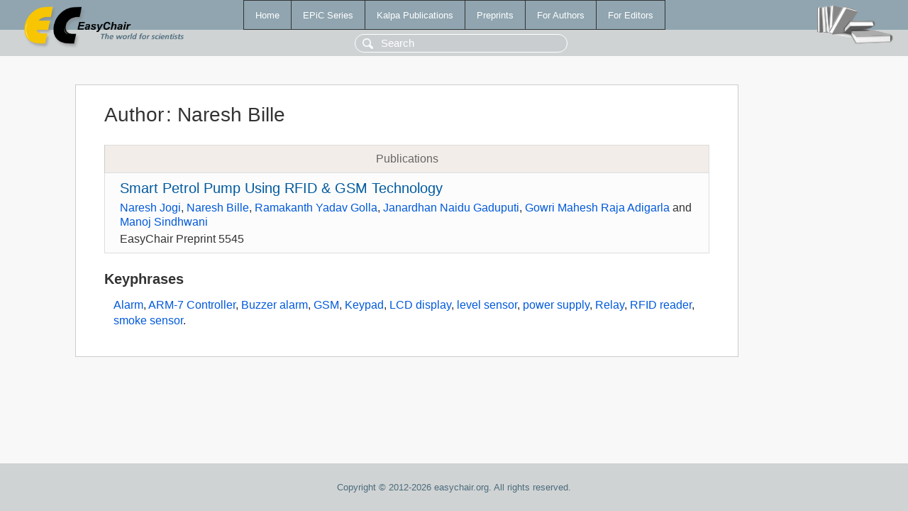

--- FILE ---
content_type: text/html; charset=UTF-8
request_url: https://mail.easychair.org/publications/author/MLkc
body_size: 1214
content:
<!DOCTYPE html>
<html lang='en-US'><head><meta content='text/html; charset=UTF-8' http-equiv='Content-Type'/><title>Author: Naresh Bille</title><link href='/images/favicon.ico' rel='icon' type='image/jpeg'/><link href='/css/cool.css?version=531' rel='StyleSheet' type='text/css'/><link href='/css/publications.css?version=531' rel='StyleSheet' type='text/css'/><script src='/js/easy.js?version=531'></script><script src='/publications/pubs.js?version=531'></script></head><body class="pubs"><table class="page"><tr style="height:1%"><td><div class="menu"><table class="menutable"><tr><td><a class="mainmenu" href="/publications/" id="t:HOME">Home</a></td><td><a class="mainmenu" href="/publications/EPiC" id="t:EPIC">EPiC Series</a></td><td><a class="mainmenu" href="/publications/Kalpa" id="t:KALPA">Kalpa Publications</a></td><td><a class="mainmenu" href="/publications/preprints" id="t:PREPRINTS">Preprints</a></td><td><a class="mainmenu" href="/publications/for_authors" id="t:FOR_AUTHORS">For Authors</a></td><td><a class="mainmenu" href="/publications/for_editors" id="t:FOR_EDITORS">For Editors</a></td></tr></table></div><div class="search_row"><form onsubmit="alert('Search is temporarily unavailable');return false;"><input id="search-input" name="query" placeholder="Search" type="text"/></form></div><div id="logo"><a href="/"><img class="logonew_alignment" src="/images/logoECpubs.png"/></a></div><div id="books"><img class="books_alignment" src="/images/books.png"/></div></td></tr><tr style="height:99%"><td class="ltgray"><div id="mainColumn"><table id="content_table"><tr><td style="vertical-align:top;width:99%"><div class="abstractBox"><h1>Author<span class="lr_margin">:</span>Naresh Bille</h1><table class="epic_table top_margin"><thead><tr><th>Publications</th></tr></thead><tbody><tr><td><div class="title"><a href="/publications/preprint/TQRt">Smart Petrol Pump Using RFID &amp; GSM Technology</a></div><div class="authors"><a href="/publications/author/tr2V">Naresh Jogi</a>, <a href="/publications/author/MLkc">Naresh Bille</a>, <a href="/publications/author/tGgJ">Ramakanth Yadav Golla</a>, <a href="/publications/author/JG53">Janardhan Naidu Gaduputi</a>, <a href="/publications/author/9vmq">Gowri Mahesh Raja Adigarla</a> and <a href="/publications/author/18ST">Manoj Sindhwani</a></div><div class="volume">EasyChair Preprint 5545</div></td></tr></tbody></table><h3>Keyphrases</h3><p><a href="/publications/keyword/5nFl">Alarm</a>, <a href="/publications/keyword/VCsl">ARM-7 Controller</a>, <a href="/publications/keyword/6Chh">Buzzer alarm</a>, <a href="/publications/keyword/PP94">GSM</a>, <a href="/publications/keyword/ZqsK">Keypad</a>, <a href="/publications/keyword/rzh2">LCD display</a>, <a href="/publications/keyword/95D2">level sensor</a>, <a href="/publications/keyword/pdj4">power supply</a>, <a href="/publications/keyword/q42N">Relay</a>, <a href="/publications/keyword/JBnF">RFID reader</a>, <a href="/publications/keyword/Nph4">smoke sensor</a>.</p></div></td></tr></table></div></td></tr><tr><td class="footer">Copyright © 2012-2026 easychair.org. All rights reserved.</td></tr></table></body></html>